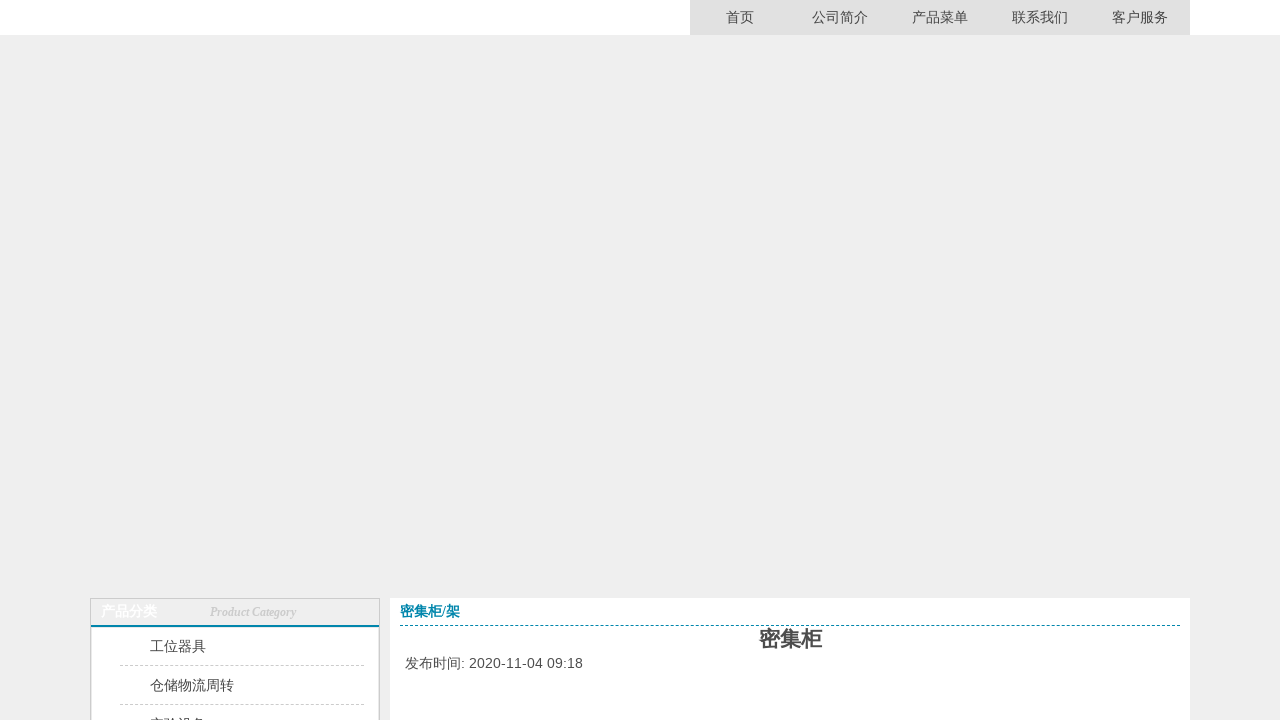

--- FILE ---
content_type: text/html; Charset=gb2312
request_url: http://www.cdyicun.com/index.php?_m=mod_product&_a=view&p_id=334&cap_id=189
body_size: 457
content:
<html><head><meta http-equiv="Content-Type" content="text/html; charset=gb2312" /><meta http-equiv="pragma" content="no-cache" /><meta http-equiv="cache-control" content="no-store" /><meta http-equiv="Connection" content="Close" /><script>function JumpSelf(){	self.location="/index.php?_m=mod_product&_a=view&p_id=334&cap_id=189&WebShieldSessionVerify=gbUCsy66SuAGfo0BdM9x";}</script><script>setTimeout("JumpSelf()",700);</script></head><body></body></html>

--- FILE ---
content_type: text/html; charset=utf-8
request_url: http://www.cdyicun.com/index.php?_m=mod_product&_a=view&p_id=334&cap_id=189
body_size: 19045
content:
<!DOCTYPE html PUBLIC "-//W3C//DTD XHTML 1.0 Transitional//EN"
"http://www.w3.org/TR/xhtml1/DTD/xhtml1-transitional.dtd">
<html xmlns="http://www.w3.org/1999/xhtml">
<!-- 页面头部【start】 -->
<head>
<meta http-equiv="Content-Type" content="text/html; charset=UTF-8" />
<title>
密集柜--成都易存金属制品有限公司</title>
<meta name="keywords" content="成都工作台厂家,成都工具柜厂家" />
<meta name="description" content="主要产品为手摇式，电动和智能密集柜
密集柜主要由轨道、底座、立柱（板式）、搁板、挂板、侧靠板、背靠板、顶板、防尘板、护板、门板、传动机构、防倾倒、防震、防尘、防鼠、制动、缓冲、目录卡及传动装置、密封装置组成。" />
<script type="text/javascript" src="script/tree.js"></script>
<link rel="stylesheet" type="text/css" href="template/dianqi-110505-a14/css/style.css" />
<script type="text/javascript" language="javascript" src="script/jquery.min.js"></script>
<script type="text/javascript" language="javascript" src="script/popup/jquery.ui.custom.min.js"></script>
<script type="text/javascript" language="javascript" src="script/droppy.js"></script>
<script type="text/javascript" language="javascript" src="script/thickbox.js"></script>
<script type="text/javascript" language="javascript" src="script/helper.js?v=1"></script>
<!--[if lte IE 6]>
<script type="text/javascript" language="javascript" src="script/png.js"></script>
<![endif]--> 
<link rel="stylesheet" type="text/css" href="script/thickbox.css" />
<link rel="stylesheet" type="text/css" href="script/popup/theme/jquery.ui.core.css" />
<link rel="stylesheet" type="text/css" href="script/popup/theme/jquery.ui.dialog.css" />
<link rel="stylesheet" type="text/css" href="script/popup/theme/jquery.ui.theme.css" />
<link rel="stylesheet" type="text/css" href="script/popup/theme/jquery.ui.resizable.css" /><script type="text/javascript">
window.PHPSESSID="6jdbtkq1sl34qj6ahmcpoh4f31";
function parseToURL(){
	return "admin/"}
function operate_logo(dis,id){
	if(dis==0){//点击传过来是0，则表示已经隐藏，现在应该做显示处理
		$.post("index.php?_m=mod_media&_a=operate_logo",{id:id,display:dis},function(data){
			reloadPage();
		})	
		
	}else{
		$.post("index.php?_m=mod_media&_a=operate_logo",{id:id,display:dis},function(data){
			reloadPage();
		});
	}
}
function operate_banner(dis,id,url){
	if(dis==0){//点击传过来是0，则表示已经隐藏，现在应该做显示处理
		$.post("index.php?_m=mod_media&_a=operate_banner",{id:id,display:dis,url:url},function(data){
			reloadPage();
		})	
		
	}else{
		$.post("index.php?_m=mod_media&_a=operate_banner",{id:id,display:dis,url:url},function(data){
//			alert(data);
			reloadPage();
		});
	}
}
</script>
<link rel="stylesheet" type="text/css" href="view/css/pw_reset_style.css" />
<script type="text/javascript" language="javascript" src="script/jqzoom.js"></script>
<link rel="stylesheet" type="text/css" href="script/jqzoom.css" />
<script language="javascript">
$(function(){
	$(".jqzoom").jqueryzoom({xzoom:300, yzoom:300});	
});
</script>


</head>
<!--  页面头部【end】 -->
<body class="body1" style="">
<div id="getValues" value="view" style="display:none;"></div>
<div id="getParams" value='a:4:{s:2:"_m";s:11:"mod_product";s:2:"_a";s:4:"view";s:4:"p_id";s:3:"334";s:6:"cap_id";s:3:"189";}' style="display:none;"></div>
<div id="top">
    <div id="header" class="pw_div pw_wraper">
        <div id="logo"><div id="MODBLK_222" class="mod_block media_image mb_logo_block">

<div class="flash_image">
<img src="upload/image/logo_0.png" alt="成都易存金属制品有限公司" />
</div>

</div>
        </div>
        <div id="nav_bg">
            <div id="nav">
            <div id="MODBLK_225" class="mod_block mb_56YrvV58_block">


			<div class="nav_l"></div>
        	<ul id="nav_Yi2p7z" class="navigation">
			    <li>
        <a href="index.php?_m=frontpage&_a=index" target='_self'>
    首页</a>
        </li>
        <li>
        <span><a href="index.php?_m=mod_static&_a=view&sc_id=2" target='_self'>
    公司简介</a>
    <ul>
            <li>
        <a href="index.php?_m=mod_static&_a=view&sc_id=2" target='_self'>
    公司介绍</a>
        </li>
        <li>
        <a href="index.php?_m=mod_article&_a=fullist&caa_id=15" target='_self'>
    行业资讯</a>
        </li>
        <li>
        <a href="index.php?_m=mod_static&_a=view&sc_id=6" target='_self'>
    企业文化</a>
        </li>
        <li>
        <a href="index.php?_m=mod_static&_a=view&sc_id=7" target='_self'>
    组织架构</a>
        </li>
        </ul></span>
        </li>
        <li>
        <span><a href="index.php?_m=mod_product&_a=prdlist" target='_self'>
    产品菜单</a>
    <ul>
            <li>
        <span><a href="index.php?_m=mod_product&_a=prdlist&cap_id=170" target='_self'>
    工位器具</a>
    <ul>
            <li>
        <a href="index.php?_m=mod_product&_a=prdlist&cap_id=177" target='_self'>
    防静电工作台</a>
        </li>
        <li>
        <a href="index.php?_m=mod_product&_a=prdlist&cap_id=178" target='_self'>
    钳工台</a>
        </li>
        <li>
        <a href="index.php?_m=mod_product&_a=prdlist&cap_id=171" target='_self'>
    工具柜</a>
        </li>
        <li>
        <a href="index.php?_m=mod_product&_a=prdlist&cap_id=189" target='_self'>
    密集柜/架</a>
        </li>
        <li>
        <a href="index.php?_m=mod_product&_a=prdlist&cap_id=191" target='_self'>
    不锈钢操作台</a>
        </li>
        </ul></span>
        </li>
        <li>
        <span><a href="index.php?_m=mod_product&_a=prdlist&cap_id=169" target='_self'>
    仓储物流周转</a>
    <ul>
            <li>
        <a href="index.php?_m=mod_product&_a=prdlist&cap_id=172" target='_self'>
    托盘类</a>
        </li>
        <li>
        <a href="index.php?_m=mod_product&_a=prdlist&cap_id=176" target='_self'>
    货架类</a>
        </li>
        <li>
        <a href="index.php?_m=mod_product&_a=prdlist&cap_id=173" target='_self'>
    非标产品</a>
        </li>
        <li>
        <a href="index.php?_m=mod_product&_a=prdlist&cap_id=192" target='_self'>
    不锈钢货架</a>
        </li>
        </ul></span>
        </li>
        <li>
        <span><a href="index.php?_m=mod_product&_a=prdlist&cap_id=184" target='_self'>
    实验设备</a>
    <ul>
            <li>
        <a href="index.php?_m=mod_product&_a=prdlist&cap_id=185" target='_self'>
    实验操作台</a>
        </li>
        <li>
        <a href="index.php?_m=mod_product&_a=prdlist&cap_id=186" target='_self'>
    通风柜</a>
        </li>
        <li>
        <a href="index.php?_m=mod_product&_a=prdlist&cap_id=187" target='_self'>
    药品器皿试剂柜</a>
        </li>
        </ul></span>
        </li>
        <li>
        <span><a href="index.php?_m=mod_product&_a=prdlist&cap_id=188" target='_self'>
    钢制办公家具</a>
    <ul>
            <li>
        <a href="index.php?_m=mod_product&_a=prdlist&cap_id=190" target='_self'>
    文件柜</a>
        </li>
        <li>
        <a href="index.php?_m=mod_product&_a=prdlist&cap_id=179" target='_self'>
    监控操作台</a>
        </li>
        </ul></span>
        </li>
        </ul></span>
        </li>
        <li>
        <a href="index.php?_m=mod_static&_a=view&sc_id=1" target='_self'>
    联系我们</a>
        </li>
        <li>
        <a href="index.php?_m=mod_static&_a=view&sc_id=5" target='_self'>
    客户服务</a>
        </li>
                </ul>
			<div class="nav_r"></div>

		
<script type="text/javascript">
//$(".navigation li:first").css("background-image","none");
var topMenuNum = 0;
$("#nav_Yi2p7z li span").hover(
	function(){
		topMenuNum++;
		$(this).attr("id","kindMenuHover"+topMenuNum);
		$("#kindMenuHover" + topMenuNum + " > ul").show();
		$(this).parent().addClass("hover");
	},
	function(){
		$("#"+$(this).attr("id")+" > ul").hide();
		$(this).attr("id","");
		$(this).parent().removeClass("hover");
	}
);
</script>

</div>
            </div>
        	<div id="nav_l"></div>
            <div class="after"></div>
        </div>        
	</div>
</div>
  
  <!--main_div--> 
 <div id="main_div">
 
	<div id="banner_bg">
    	<div id="banner_t"></div>
        <div id="banner" class="pw_div">
	<div id="MODBLK_223" class="mod_block media_image mb_banner_block">
<div class="flash_image">
			
           <img src="upload/image/gongweiqiju_fuben.jpg" alt="成都易存金属制品有限公司"   width="1920" height="525" />
		</div>
<!--&nbsp;&nbsp;</div>-->

</div>
		</div>
        <div id="banner_b"></div>
	</div>
    
  <div id="main_main" class="pw_div pw_wraper">
       <div id="main_con" class="web_bg">
           		<div id="right">
            <div id="right2">
            <div id="MODBLK_669" class="mod_block mb_5c6Sm9Vt_block">
<h3 class="blk_t"><span>产品分类</span><em>Product Category</em></h3>
<style type="text/css">
@media screen, print { 
	ul#tree1 li { list-style: none; }
	ul#tree1>li a { background: url(template/dianqi-110505-a14/images/minus.gif) 0 50% no-repeat; padding-left: 12px; }
	.prod_type ul { width: ****; }
	.prod_type ul ul li {  }

}
</style>

<div class="list_main category">
	<div class="prod_type">
	<div id="pro_type_default_BLLE0i">
		<ul class="" id="tree1">
			    <li>
        <a   id="cap_170" class="cap_170" href="index.php?_m=mod_product&_a=prdlist&cap_id=170">
    工位器具</a>
    <ul>
	        <li>
        <a   id="cap_177"  class="cap_177" href="index.php?_m=mod_product&_a=prdlist&cap_id=177">
    防静电工作台</a>
        </li>
        <li>
        <a   id="cap_178"  class="cap_178" href="index.php?_m=mod_product&_a=prdlist&cap_id=178">
    钳工操作台</a>
        </li>
        <li>
        <a   id="cap_171"  class="cap_171" href="index.php?_m=mod_product&_a=prdlist&cap_id=171">
    工具柜</a>
        </li>
        <li>
        <a   id="cap_191"  class="cap_191" href="index.php?_m=mod_product&_a=prdlist&cap_id=191">
    不锈钢操作台</a>
        </li>
        </ul>
        </li>
        <li>
        <a   id="cap_169" class="cap_169" href="index.php?_m=mod_product&_a=prdlist&cap_id=169">
    仓储物流周转</a>
    <ul>
	        <li>
        <a   id="cap_172"  class="cap_172" href="index.php?_m=mod_product&_a=prdlist&cap_id=172">
    托盘类</a>
        </li>
        <li>
        <a   id="cap_176"  class="cap_176" href="index.php?_m=mod_product&_a=prdlist&cap_id=176">
    货架类</a>
        </li>
        <li>
        <a   id="cap_173"  class="cap_173" href="index.php?_m=mod_product&_a=prdlist&cap_id=173">
    非标货架</a>
        </li>
        <li>
        <a style="font-weight:bold"  id="cap_189"  class="cap_189" href="index.php?_m=mod_product&_a=prdlist&cap_id=189">
    密集柜/架</a>
        </li>
        <li>
        <a   id="cap_192"  class="cap_192" href="index.php?_m=mod_product&_a=prdlist&cap_id=192">
    不锈钢货架</a>
        </li>
        </ul>
        </li>
        <li>
        <a   id="cap_184" class="cap_184" href="index.php?_m=mod_product&_a=prdlist&cap_id=184">
    实验设备</a>
    <ul>
	        <li>
        <a   id="cap_185"  class="cap_185" href="index.php?_m=mod_product&_a=prdlist&cap_id=185">
    实验操作台</a>
        </li>
        <li>
        <a   id="cap_186"  class="cap_186" href="index.php?_m=mod_product&_a=prdlist&cap_id=186">
    通风柜</a>
        </li>
        <li>
        <a   id="cap_187"  class="cap_187" href="index.php?_m=mod_product&_a=prdlist&cap_id=187">
    药品器皿试剂柜</a>
        </li>
        </ul>
        </li>
        <li>
        <a   id="cap_188" class="cap_188" href="index.php?_m=mod_product&_a=prdlist&cap_id=188">
    钢制办公家具</a>
    <ul>
	        <li>
        <a   id="cap_190"  class="cap_190" href="index.php?_m=mod_product&_a=prdlist&cap_id=190">
    文件柜</a>
        </li>
        <li>
        <a   id="cap_179"  class="cap_179" href="index.php?_m=mod_product&_a=prdlist&cap_id=179">
    监控操作台</a>
        </li>
        </ul>
        </li>
    			<div class="blankbar1"></div>
		</ul>		
	</div>
	</div>
	<div class="list_bot"></div>
</div>
<div class="blankbar"></div>

<script type="text/javascript" language="javascript">
/**
 * for menu-drop type
 */
var default189 = function () {
	var curpid="189"; 
	var type = "default";
	if (type == 'slide') {
		$("#pro_type_default_BLLE0i > ul").droppy({curid:"cap_"+curpid});
	}
	
	if(curpid!=""){
		$(function(){
			if (type == 'click') {
				$(".cap_"+curpid).parents("ul").show();
				//setTimeout(function(){$("#cap_"+curpid).parents("ul").show();},1000);
			} else if(type == 'default') {
				$("#pro_type_default_BLLE0i ul ul").css('display', 'block');
			} else {
				$('#pro_type_slide_BLLE0i').bind("mouseleave",function(){
					setTimeout(function(){$(".cap_"+curpid).parents("ul").slideDown();},1000);
				});
				setTimeout(function(){$(".cap_"+curpid).parents("ul").slideDown();},500);
				//$(".cap_"+curpid).parents("ul").slideDown();
			}
		});	
	}
}
default189();
//if (type == 'click') {
//	$(function(){
//		if(curpid!=""){
//			$("#cap_"+curpid).parents("ul").show();
//		}
//	
//	});
//} else {
// 	$("#pro_type_BLLE0i > ul").droppy();
//	if(curpid!=""){
//		$('#pro_type_BLLE0i').bind("mouseleave",function(){
//			setTimeout(function(){$("#cap_"+curpid).parents("ul").slideDown();},1000);
//		});
//		$("#cap_"+curpid).parents("ul").slideDown();
//	}
//	$("#pro_type_BLLE0i ul ul li:last-child").css("border","0px");
//}
</script>


</div>
<div id="MODBLK_1640" class="mod_block mb_9hnfuDq9_block">
<h3 class="blk_t"><span>联系我们</span><em>Contact Us</em></h3>
<style type="text/css">
.copyright .list_bot{display:none;}
</style>
<div class="com_con"><p>
	<img src="/upload/image/20150311140955_22755.jpg" alt="" height="65" width="267" /> 
</p>
<p>
	<span style="line-height:2;font-size:14px;">成都易存金属制品有限公司&nbsp;&nbsp;</span><br />
<span style="line-height:2;font-size:14px;"> </span> 
</p>
<p style="white-space:normal;">
	地址：四川省成都市崇州市宏业大道北段300号
</p>
<p style="white-space:normal;">
	移动电话：133-0818-5324&nbsp;&nbsp;&nbsp;&nbsp;
</p>
<p style="white-space:normal;">
	销售座机：028-82606584
</p>
<p style="white-space:normal;">
	微信号码：13308185324
</p>
<p style="white-space:normal;">
	QQ号码：1210262937
</p>
<p style="white-space:normal;">
	欢迎各位朋友莅临！！
</p>
<p>
	<br />
</p>
<p>
	<br />
</p>
<p>
	<br />
</p>
<p>
	<br />
</p>
<p>
	<br />
</p></div><div class="list_bot"></div>
</div>
            </div>
        </div>
		<div id="left">
            <div id="left2">
            
<script type="text/javascript">
function product_edit1()
{
	$('#tb_mb_article_list1').css('display','block');
}

function product_cancel1()
{
	$('#tb_mb_article_list1').css('display','none');
}
</script>

<div class="art_list" >
	
	<!-- 编辑时动态触发 【start】-->
	<div class="mod_toolbar" id="tb_mb_article_list1" style="display: none; height: 28px; position: absolute; right: 2px; background: none repeat scroll 0% 0% rgb(247, 182, 75); width: 70px;">
		<a onclick="alert('您没有这个操作的权限！');return false;" title="内容编辑" href="#"><img border="0" alt="内容编辑" src="images/edit_content.gif">&nbsp;内容编辑</a>
	</div>
	<!-- 编辑时动态触发 【end】-->
	
		<div class="art_list_title product_title">密集柜/架</div>
	<div class="art_list_title_ul">
		<style>
			.art_list_title_ul {
				text-align: center;
			}
		</style>
		<h2>密集柜</h2>
	</div>
	<div class="prodview_info">
    发布时间: 2020-11-04 09:18&nbsp;</div>
				<div class="prodview_content">	<img src="/upload/image/20201104012613_64571.jpg" width="750" height="447" alt="" />主要产品为手摇式，电动和智能密集柜<br />
密集柜主要由轨道、底座、立柱（板式）、搁板、挂板、侧靠板、背靠板、顶板、防尘板、护板、门板、传动机构、防倾倒、防震、防尘、防鼠、制动、缓冲、目录卡及传动装置、密封装置组成。<br /></div>
 

        <p id="product_gallery">
                    </p>
</div>
<table>
<tr><td align="left" height="50" width="800"></td></tr>

<tr><td align="left" height="50" width="800"><div><font style="color:#595959">上一产品</font>：没有了<br><font style="color:#595959">下一产品</font>：没有了<br></td></tr>

</table>            </div>
        </div>
        <div class="after"></div>
			</div>
    </div>
</div> 
<!--main_div end-->  
<div id="footer_bg">

<!-- 页脚【start】 -->
<div id="footer">
	<div class="copyright">
	<style type="text/css">
		.mb_foot_block {position:relative;}
		.mb_foot_block a{display:inline;}
	</style>
	<div id="MODBLK_604" class="mod_block mb_foot_block">
<style type="text/css">
.copyright .list_bot{display:none;}
</style>
<div class="com_con">成都易存金属制品有限公司  
电话：13308185324  
邮箱：157552607@qq.com  
传真：028-61677651  
<br/>地址：四川省成都市崇州市宏业大道北段300号
欢迎随时莅临！！！</div><div class="list_bot"></div>
</div>
备案号：<a href="https://beian.miit.gov.cn/" rel="nofollow"  target="_blank">蜀ICP备18007019号-1</a>	</div>
</div>
<script type="text/javascript" language="javascript" src="script/picAutoZoom.js"></script>
<script type="text/javascript" language="javascript">
	var r_mod  = "mod_product",
		webicp = "蜀ICP备18007019号-1".replace(/(^\s*)|(\s*$)/g, ""),
		now = Date.now() || new Date().getTime(), icptime = findCookie("r2A9Dp_icptime=") || 0;
	if (r_mod === "frontpage" && !webicp && (now/1000 - icptime > 24*60*60)) {
		$.get("index.php?_a=webicp", function(d){
			d !== "" ? $("#web_icp").text(d):"";
		});
	}

<!--
    $.ajaxSetup({
        timeout: 300000
    });
//-->
</script>
<!-- 页脚【end】 -->
<script>
var _hmt = _hmt || [];
(function() {
  var hm = document.createElement("script");
  hm.src = "https://hm.baidu.com/hm.js?b32515e584d70ca066200bdad90ce335";
  var s = document.getElementsByTagName("script")[0]; 
  s.parentNode.insertBefore(hm, s);
})();
</script>
</body>
</html></div>
<script language="javascript">
$(function(){
	//$("#banner .flash_image").find("div").eq(0).css("margin-top","-25px");	
    var $t = $("#pw_pos5 .blk_t");
	$t.each(function(i,d){
		d.innerHTML = '<span>' + d.innerHTML.split('').join('</span><span>') + '</span>';
	})
});
</script>

--- FILE ---
content_type: text/css
request_url: http://www.cdyicun.com/template/dianqi-110505-a14/css/style.css
body_size: 33429
content:
@charset "utf-8";
/*-----------------------------------// 全局样式 //-----------------------------------*/
html { height:auto !important;}
body { font:14px/180% "Microsoft Yahei",Arial,Helvetica, sans-serif,Verdana; color: #4D4D4D; padding:0; margin:0; background:#efefef; overflow-x:hidden;}
table{border-collapse:collapse; border-spacing:0; empty-cells:show; }
th, td { border-collapse:collapse; }
a{blr:expression(this.onFocus=this.blur())} /*for IE*/
a{outline:none;} /*for Firefox*/
A:link{text-decoration:none; color:#666;}
A:visited{text-decoration:none; color:#666;}
A:hover{text-decoration:underline; color:#4c931c;}
#blue_font,#blue_font a,#blue_font a:visited{ color:#4c931c;}
img{ border:0; }
div,p,img,ul,li,form,input,label,span,dl,dt,dd,h1,h2,h3,h4,h5,h6{margin:0;padding:0;}
ol,ul,li{list-style-type:none;}
.imr{ margin:0 10px; vertical-align:middle;}

/*====pw新增全局样式s====*/
.bg_white { background:white !important}
.box-shadow {box-shadow:0 1px 2px rgba(0, 0, 0, 0.1);}

.m10 { margin:10px !important}
.mb10 { margin-bottom:10px !important}
.mb20 { margin-bottom:20px !important}
.mt10 { margin-top:10px !important}
.mt20 { margin-top:20px !important}
.ml10 { margin-left:10px !important}
.mr10 { margin-right:10px !important}

.p10 { padding:10px}
.pb10 { padding-bottom:10px !important}
.pt10 { padding-top:10px !important}
.pl10 { padding-left:10px !important}
.pr10 { padding-right:10px !important}

.pw_wraper2 { width:1200px}
.pw_wraper { width:1100px}
.pw_div { margin:0 auto}
.pw_clear:after,.after {
	content:".";
	height:0px;
	visibility:hidden;
	display:block;
	clear:both;
	line-height:0px;
}
.pw_divider { height:9px; line-height:0; font-size:0;}
#main_con .mod_block { margin-bottom:10px; border:1px solid #ccc;}
#left .art_list_title,#left .blk_t,#left .artview_title,#left .art_list .blk_t,.blk_t { color:#0186ac; font-size:14px; font-weight:normal; font-family:"宋体", "Arial Unicode MS"; font-weight:bold; height:35px; line-height:35px; padding-left:10px; }
.blk_t em { font-size:12px; color:#ccc; font-family:"Times New Roman", Times, serif; margin-left:10px; }
/*内页标题*/
#left .art_list_title,#left .blk_t,#left .artview_title,#left .art_list .blk_t { height:27px; line-height:27px; border-bottom:1px dashed #0186ac; margin:0 10px; padding-left:0;}

/*====pw新增全局样式e====*/


/*-----------------------------------// 页面样式 //-----------------------------------*/
/*--- 位置样式s ---*/
#pw_pos1 .mod_block{ background:#f6f6f6; }
#pw_pos2,#pw_pos3,#pw_pos4 { float:left; width:390px; margin-right:10px; }
#pw_pos4 { width:300px; margin-right:0; }
.pw_pos_wraper { border:1px dashed #0186ac; background:rgba(0,195,255,0.2); padding:5px;}
.pw_pos_no_sign { border:0; padding:0; background:none; }

#right .login_title,#right .list_title,#right .cart_title,#right .newprod_title,#right .blk_t,.pw_node1 .blk_t { border-bottom:2px solid #0186ac; height:26px; line-height:26px; padding-left:0;}
.pw_node1 .mod_block,#pw_pos5 .mod_block { background:white; }
#right .login_title span,#right .list_title span,#right .cart_title span,#right .newprod_title span,#right .blk_t span,.pw_node1 .blk_t span { display:block;float:left; width:99px; background:url(../images/p6.jpg) no-repeat left top; text-align:left; padding-left:10px; color:white; }
#pw_pos2 .blk_t span { background:url(../images/p5.jpg) no-repeat left top; width:136px;}
#pw_pos5 .blk_t { width:38px; float:left; background:#0186ac url(../images/p7.png) right center no-repeat; color:white; height:auto; padding-left:0; padding:5px 0;}
#pw_pos5 .blk_t span { display:block; text-align:center; height:18px; line-height:18px;}
#pw_pos5 .blk_t em { display:none;}
#pw_pos5 .flink_index li { width:auto; background:none;}
#pw_pos5 .flink_index li img { padding:2px; border:1px solid #ccc;}
#pw_pos5 .mod_block:after{ 
	content:"";
	height:0px;
	visibility:hidden;
	display:block;
	clear:both;
	line-height:0px;
}
/*--- 位置样式e ---*/



/*--- 外部div ---*/
#main_div{width:100%;margin:0 auto; text-align:left;}
#main_main{}
/*--- 头部 ---*/
#top{width:100%; margin:0 auto; background:white; }
#header{ text-align:left; }
/*--- 标志 ---*/
#logo{ }
/*.articel_search {float:right;width:340px; margin-top:30px;}*/


/*--- 导航 ---*/
#nav_bg {*height:35px;}
#nav{ float:right;line-height:35px; height:35px; background:#e1e1e1; }
#nav_l{ float:right; background:url(../images/p1.gif) no-repeat right bottom; height:35px; width:26px; }
.nav_r{display:none;}
.navigation{ }


.navigation li { float:left; width:90px; text-align:center; position:relative; z-index:100; background: url(../images/p2.jpg) no-repeat right center; padding:5px; padding-bottom:0; }

.navigation li a,
.navigation li a:visited { display: block; text-decoration: none; color: #444; height:30px; line-height:25px;}
.navigation li a:hover,
.navigation li.hover a { text-decoration: none; line-height:30px; font-weight:bold;}
.navigation li.hover > span > a,
.navigation > li > a:hover { background:#ccc; color:#444;}

.navigation ul { display:none; }
.navigation ul li { background:none; margin:0px; padding: 0px;}

.navigation li ul { width:90px; display:none; position:absolute; top:35px; left:5px; margin: 0px; padding:0; z-index:100; background:#f9f8f8;background/*\**/: #f9f8f8\9; padding:1px 0; border-top:0;}
.navigation li ul li a { color:#666; font-weight:normal; text-align:center; text-indent:0px; background-image:none; font-family: Arial,"宋体"; font-size:12px; height:30px !important; line-height:30px !important; white-space:nowrap; text-overflow:ellipsis; overflow:hidden; margin-left:2px; padding:0 5px;
}
.navigation li ul li.hover > span > a,
.navigation li ul li a:hover { background:#f3f3f3; color:#666; border:0; font-weight:bold; border:1px solid #ccc; border-right:0;}
.navigation li.hover ul li a{ font-weight:normal;}

.navigation li ul ul { left:89px; z-index:-1; top:0; border-left:0; background:#f3f3f3; color:#666; border:1px solid #ccc;}
.navigation li ul li.hover ul li a{ color:#666; border:0;}
.navigation li ul li.hover ul li a:hover { text-decoration:underline; text-align:center;}



#user1{ width:980px; margin:0 auto; padding-bottom:30px; border-bottom:1px solid #e2e2e2;}
/*--- banner ---*/
#banner{ text-align:center; clear:both; }
#banner_bg{ width:100%; margin:0 auto; position:relative;}
#banner_t { position:absolute; height:15px; left:0; right:0; background:url(../images/p3.png) repeat-x; z-index:1;}
#banner_b { height:38px; background:url(../images/p4.jpg) repeat-x;}

/*--- 主体页面 ---*/
#main_con{ }

/*--- 左侧 ---*/
#left2{background:#fff; padding-bottom:15px;/* border:1px solid #dadfce;*/}
#left{width:800px; float:left; _display:inline; overflow:hidden;}
#left .blk_t{/*font-size:13px;height:35px;line-height:35px;background:url(../images/left_blk_t.gif) no-repeat left;text-indent:20px;color:#fff;font-weight:bold; overflow:hidden;*/}
#left #left2 .blk_t{/*font-size:13px;height:35x;line-height:35px;background:url(../images/left_blk_t2.gif) no-repeat;text-indent:20px;color:#222;font-weight:bold;*/}
#left .list_con, #left .login_main, #left .newprod_con, #left .prod_type, #left .prod_type_n, #left .cart_con,#left .lagbar, #left .recent_con, #left #mess_main, #left .cartlist, #left .qq_list_con, #left .langbar, #left #sta_content, #left .art_list_con, #left .prod_list_con, #left .com_con, #left .marquee_list, #left .marquee{ border-top:none;border:1px solid #a5bd85; background:#f9fff4; zoom:1; overflow:auto; overflow-x:hidden; overflow-y:hidden;  overflow:hidden;}
#left2 .list_con, #left2 .login_main, #left2 .newprod_con, #left2 .prod_type, #left2 .prod_type_n, #left2 .cart_con,#left2 .lagbar, #left2 .recent_con, #left2 #mess_main, #left2 .cartlist, #left2 .qq_list_con, #left2 .langbar, #left2 #sta_content, #left2 .art_list_con, #left2 .prod_list_con, #left2 .com_con, #left2 .marquee_list, #left2 .marquee{/*border:1px solid #eaeaea; */border-top:none; /*padding:8px;*/ zoom:1;overflow:auto; overflow-x:hidden; overflow-y:hidden; margin-bottom:9px; border:none;}
#left .qq_list_con,#left .recent_con{padding:10px; }
#left #sta_content,#left  .art_list_con, #left .prod_list_con, #left #mess_main{/*border:1px solid #eaeaea;*/ border-top:none; padding:10px;}
/*#left #mess_main{ border-bottom:none;}*/
#left .art_list_con ul li{border-bottom:1px dashed #CCC; height:30px; line-height:30px;}
#left .art_list_con ul li .l_title{float:left; width:460px; height:30px; overflow:hidden; background:url(../images/news_arrow.gif) no-repeat left center; padding-left:15px; }
#left .art_list_con ul li .n_time{float:right; color: #7E7E7E; padding-right:15px;}
#left .list_con ul li, #left .recent_con ul li{float:left; width:340px; overflow:hidden; height:24px; }
#left .list_con ul.flink_index, #right .list_con ul.flink_index{line-height:2em;list-style:none; overflow:auto;zoom:1;}
#left .login_con{ width:320px; margin:0 auto;}
#left .list_bot, #left .login_bot{ display:block; background: url(../images/left_bottom.gif) no-repeat center top; height:16px; overflow:hidden; clear:both; margin-bottom:9px;}
#left2 .list_bot, #left2 .login_bot{ display:none; background: url(../images/left_bottom.gif) no-repeat center top; height:16px; overflow:hidden; clear:both; margin-bottom:9px;}

/*--- 左侧下的留言板 ---*/
#left .mess_submit{ padding-left:105px;}
#left .mess_input input{ width:500px; height:22px; line-height:22px;}
#left .mess_textarea textarea{width:500px; height:200px;}
#left .mess_submit{ width:405px; text-align:center;}
#left .message_bg{ display:none;} 
#left .yzm_input input{ width:366px;}

/*--- 左侧下的友情链接 ---*/
#left .list_con  .flink_index li{ float:left; width:100px;height:31px; _display:inline;list-style:none;background:none; padding-bottom:10px; padding-left:0;}
#left .list_con .flink_index li img{width:88px;height:31px;margin:0 auto;}
#left .list_con .flink_index li{background:none;}
#left .flink_index li a, #left .flink_index li img{ cursor:pointer;}

/*---  内页左侧 ---*/
#web_left{width:742px; float:left; margin-right:10px; _display:inline; overflow:hidden;}
#web_left .blk_t{font-size:13px;height:33px;line-height:33px;background:url(../images/left_class_bg.gif) no-repeat;text-indent:35px;color:#FFF;font-weight:bold;}
#web_left .list_con, #web_left .login_main, #web_left .newprod_con, #web_left .prod_type, #web_left .prod_type_n, #web_left .cart_con,#web_left .lagbar, #web_left .recent_con, #web_left #mess_main, #web_left .cartlist, #web_left .qq_list_con, #web_left .langbar, #web_left #sta_content, #web_left .art_list_con, #web_left .prod_list_con, #web_left .com_con, #web_left .marquee_list, #web_left .marquee{border:1px solid #c4def9;  border-top:none; padding:8px; zoom:1; overflow:auto; overflow-x:hidden; overflow-y:hidden; background:#f8fbff;}
#web_left #mess_main{ margin-bottom:10px;}
#web_left .art_list_con ul li{border-bottom:1px dashed #CCC; height:30px; line-height:30px;}
#web_left .art_list_con ul li .l_title{float:left; width:460px; height:30px; overflow:hidden; background:url(../images/news_arrow.gif) no-repeat left; background-position:0px 10px; padding-left:15px; }
#web_left .art_list_con ul li .n_time{float:right; color: #7E7E7E; padding-right:15px;}
#web_left .list_con ul li, #web_left .recent_con ul li{float:left; width:340px; overflow:hidden; height:24px; }
#web_left .list_con ul.flink_index, #right .list_con ul.flink_index{line-height:2em;list-style:none; overflow:auto;zoom:1;}
#web_left .login_con{ width:320px; margin:0 auto;}
#web_left .list_bot, #web_left .login_bot{ display:none}

/*--- 内页左侧下的留言板 ---*/
#web_left .mess_submit{ padding-left:105px;}
#web_left .mess_input input{ width:500px; height:22px; line-height:22px;}
#web_left .mess_textarea textarea{width:500px; height:200px;}
#web_left .mess_submit{ width:405px; text-align:center;}
#web_left .message_bg{ width:542px; height:268px; background:url(../images/message_pic.jpg) no-repeat; margin:0 auto;} 
#web_left .yzm_input input{ width:366px;}


/*--- 右侧 ---*/
#right{width:290px;float:left;overflow: hidden;  _display:inline; margin-right:10px; }
#right .newprod_list{width:204px; overflow: hidden;}
#right .newprod_pic{ margin-right:5px;}
#right .newprod_pic, #right .newprod_pic img{width:85px;height:85px; overflow:hidden; float:left;}
#right .newprod_name, #right .newprod_price,#right .newprod_intr{float:left; text-align:center;}
#right .newprod_name, #right .newprod_price{width:110px;font-size:12px;height:22px;line-height:22px;}
#right .newprod_intr{width:110px;margin:0 auto;height:34px;overflow:hidden;line-height:1.5em;color:#777;}
#right .newprod_xx,#right .newprod_gg, #right .newprod_view { display:none;}
#right .list_title a,#right .list_title a:visited{color:#fff;}
#right .login_title,#right .list_title,#right .cart_title,#right .newprod_title,#right .blk_t{/*font-size:13px;background:url(../images/right_blk_t2.gif) no-repeat;overflow:hidden; height:35px; line-height:35px; text-indent:20px; color:#444;font-weight: bold;*/ }
#right .list_con,#right .com_con, #right .login_con, #right .newprod_con, #right .prod_type, #right .prod_type_n, #right .cart_con,#right .lagbar, #right .recent_con, #right #mess_main, #right .cartlist, #right .qq_list_con,#right .langbar,#right .marquee_list, #right .marquee{zoom:1;overflow:auto; overflow-x:hidden; overflow-y:hidden; margin-bottom:0; border:1px solid #eaeaea; background:#fff;}
#right .qq_list_con,#right .recent_con{padding:8px; }
#right .list_con ul li, #right .recent_con ul li{float:none;width:190px;overflow:hidden; height:24px; }
#right .list_bot, #right .login_bot{ /*display:block; background: url(../images/right_bottom.gif) no-repeat top; height:12px; overflow:hidden; clear:both; margin-bottom:9px;*/}
#right .art_list_title{ display:none; }

/*--- 右侧下的留言板 ---*/
#right .mess_input input{height:18px; line-height:18px; width:130px;}
#right .mess_textarea textarea{ width:130px; height:50px;}
#right .mess_submit{ padding-left:75px;}
#right .message_bg{ display:none;}
#right .mess_list{ margin-bottom:3px;}

/*--- 右侧下的登录 ---*/
#right  .login_left{width:65px;}
#right .login_right{width:120px;float:left;height:30px;}
#right  .login_right input{width:120px;}

/*--- 右侧下的友情链接 ---*/
#right .list_con  .flink_index li{ float:left; width:100px;height:31px; _display:inline;list-style:none;background:none; padding-bottom:10px; padding-left:0;}
#right .list_con .flink_index li img{width:88px;height:31px;margin:0 auto;}
#right .list_con .flink_index li{background:none;}
#right .flink_index li a, #right .flink_index li img{ cursor:pointer;}

/*--- 首页产品样式 ---*/
.newprod_pic, .newprod_pic img{width:160px; height:160px;overflow:hidden;*width:155px;}
.newprod_list{width:160px;margin:0 10px;padding-bottom:5px;padding-top:6px;text-align:center;*width:155px;}
.newprod_pic{margin:0 auto;border:#D5E1E2 1px solid; vertical-align:middle; background:white; }
.newprod_name{line-height:22px; height:22px; overflow:hidden; width:160px; overflow:hidden;*width:155px;}
.newprod_name,.newprod_name a,.newprod_name a:visited{ color: #444;}
.media_grid td{vertical-align: top;}
.newprod_name a,.newprod_name a:visited{}
.newprod_intr{width:160px;margin:0 auto;height:36px;overflow:hidden;line-height:1.5em;color:#777;*width:155px;}
.newprod_price{line-height:22px; color:#49aa02; font-weight:bold;}
.newprod_xx{width:46px;height:20px;font-size:1px;background: url(../images/more.gif) no-repeat;cursor:pointer;float:left;}
.newprod_xx:hover{ filter:alpha(opacity=70); -moz-opacity:0.7; opacity: 0.7;}
.newprod_button{ padding:5px 0 0 15px;}
.newprod_view{ float:left; width:46px; height:20px; margin-right:5px;}
.newprod_view:hover{filter:alpha(opacity=70); -moz-opacity:0.7; opacity: 0.7;}

/*--- 内页产品样式 ---*/
.prod_list_con{padding-top:7px;}
.pic_list_list,.prod_list_list{width:355px;float:left; _display:inline; margin:0 12px; padding:5px 0;text-align:center;line-height:1.5em;}
.prod_list_pic,.prod_list_pic img{width:300px !important; height:200px !important; margin:0 auto;}
.prod_list_pic{border:#D5E1E2 1px solid;}
.prod_list_name,.prod_list_type{text-align:center;margin-top:5px; overflow:hidden; width:323px; height:18px;}
.prod_list_name{ height:3em; overflow:hidden; line-height:1.5em; text-overflow:ellipsis; width:auto;}
.prod_list_intr{width:280px;height:32px;overflow:hidden;margin:0 auto;padding:6px 0;color:#777;}
.prodview_info{padding-left:15px;height:23px;}
.prodview_pic,.prodview_pic img{width:200px;height:225px;}
.prodview_pic{float:left;margin:0 15px 0 20px; _margin-left:10px; border:#D5E1E2 1px solid;}
.prodview_pic:hover{border:#a0a0a0 1px solid;}
.prodview_prices{line-height:2.5em;}
.prodview_prices img{float:left;margin:6px;}
.prodview_prices input{width:47px;height:16px;line-height:16px;/*background-image:url(../images/cart_s_24.jpg);*/padding-left:5px;
padding-right:5px;}
.prodview_content{clear:both;padding-left:25px;padding-top:8px;line-height:1.7em;min-height:50px;text-align:justify; text-justify:inter-ideograph;}
.pic_list_list{float:left;}
.pic_list_pic,.pic_list_pic img{width:120px;height:97px;}
.pic_list_pic{border:#CCCCCC 3px solid;margin:0 auto;}
.pic_list_name{height:27px;line-height:27px;text-align:center;}
#product_gallery { margin: 8px; }
.product_gallery_pic { border: 3px solid #ececec; margin: 0px 0px 3px 6px; width: 120px; }

/*--- 文章及列表 ---*/
.list_con{ padding-top:8px; }
.list_con ul{line-height:2em;margin-left:10px;}
.list_con ul li{ background:url("../images/news_arrow.gif") no-repeat scroll left center transparent; background-position:0px 10px;width:300px;float:left;padding-left:10px;overflow:hidden;}
.recent{line-height:1.7em;}
.recent_con{padding-top:6px;}
.recent_list{margin:0 auto;width:95%;border-bottom:#CCC 1px dashed;clear:both;padding-bottom:5px;margin-bottom:5px; zoom:1; overflow:auto;}
.artview{margin-bottom:10px;  padding:0 10px;}
.artview_title{height:40px;line-height:30px;border-bottom:#f5f5f5 2px solid;text-align:center;font-size:16px;font-weight:bold;margin-bottom:6px;}
.artview_info{text-align:center;}
.artview_intr{padding:5px;line-height:1.7em;color:#868686;background-color:#F5F5F5;border:#E5E5E5 1px solid;margin-bottom:10px;
text-indent:24px;}
#artview_content{line-height:2em;text-indent:28px;text-align:justify; text-justify:inter-ideograph;}
#artview_content,#artview_content a{font-size:14px;}


/*--- 标题 ---*/
.login_title,.list_title,.cart_title,.newprod_title{font-size:13px;height:31px;line-height:31px;background:url(../images/left_class_bg.gif) no-repeat;text-indent:35px;color:#FFF;font-weight:bold; overflow:hidden;}
.list_title a,.list_title a:visited{color:#1A6592;}
.art_list_title{/*height:35px;line-height:35px;background:url(../images/left_blk_t2.gif) no-repeat;text-indent:20px;color:#222;font-weight:bold; overflow:hidden; font-size:13px;*/}
.order_title, .first_reg_title, .product_title{}

/*--- 栏目框 ---*/
.list_con, .login_main, .newprod_con, .prod_type, .prod_type_n, .cart_con,.lagbar, .recent_con, #mess_main, .cartlist, .com_con{}
.cart_con{padding:5px 0; text-align:center;}
.com_con{ padding:8px;}
.list_bot,.login_bot{display:none;}


/*--- 登录 ---*/
.login_info{ height:22px; line-height:22px; clear:both;  padding-left:10px;}
.login_info a{ border:1px solid #CCC; padding:2px; background:#F6F6F6; clear:both; }
.login_left{width:70px;padding-right:10px;float:left;height:30px;line-height:25px;text-align:right;}
.login_right{width:165px;float:left;height:30px;}
.login_right input{font-size:12px;color:#444;width:163px;height:21px;line-height:21px;border:1px solid #d6d6d6;background:url(../images/login_input.gif);}
.login_all{text-align:center;clear:both;padding:7px 0;}
.login_all input{margin:0px;padding:0px;border:0px;font-size:12px;color:#444;margin-left:20px;width:61px;height:23px;
line-height:23px;background:url(../images/login_button.gif) no-repeat;cursor:pointer;}
.login_top{display:none;height:13px;font-size:1px;background-image:url(../images/health_15.jpg);}
.login_all1{padding-left:12px;height:22px;line-height:22px;}
.login_con{ padding-top:6px;}
#yzmshow{position:absolute;float:left;display:none;margin-left:25px;margin-top:15px;z-index:3;}
#yzmshow img{height:18px;margin-top:2px;border:#ccc 2px solid;}
#loginform_stat{height:25px;line-height:25px;width:90%;margin:0 auto;width:200px;display:none;}

/*--- 搜索 ---*/
.art_list_search{position:absolute;margin-left:450px;margin-top:-25px;*margin-top:-28px; }
#article_keyword,#prd_keyword,#download_keyword{border:0px;padding:0px;margin:0px;width:163px;height:18px;line-height:18px;border:#d6d6d6 1px solid;background:url(../images/search_input.gif) no-repeat; text-indent:15px; color:#ccc;}
#articlesearch_submit,#prdsearch_submit,#downloadsearch_submit{border:0px;padding:0px;margin:0px;width:50px;height:20px;line-height:20px;background:url(../images/search_button.png) no-repeat top;color:#fff;margin-left:10px;font-size:12px;cursor:pointer;}


/*--- qq ---*/
.qq_list_con ul li{margin-bottom:5px; clear:both;}
.qq_list_con ul li{ float:left; margin-right:10px; margin-bottom:5px; clear:none;  white-space: nowrap; }

/*--- 内容页面  ---*/
#sta_content{font-size:14px;line-height:2em;margin-bottom:10px;overflow:hidden; padding:10px 10px 0 10px;}

/*--- 订购相关样式 ---*/
input.add_to_cart_b_view{background:none;margin:0;padding:0;border:0;font-size:14px;color:#FFF;text-indent:28px;width:109px;height:34px;line-height:34px;background-image:url(../images/add_to_cart.gif);cursor:pointer;font-weight:bold;_margin-top:4px;}
.saving_o_b{background:none;background:url(../images/saving.gif) no-repeat;cursor:pointer;width:78px;height:25px;line-height:25px;margin:0;padding:0;font-size:12px;border:0;position:absolute;text-align:left;text-indent:22px;color:#FFF;}
.order_now_b{background:none;background: url(../images/order_n.gif) no-repeat;cursor:pointer;width:78px;height:25px;line-height:25px;margin:0;padding:0;font-size:12px;border:0;position:absolute;text-align:left;text-indent:18px;color:#FFF;}
.Modify_items_b{background:url(../images/change.gif) no-repeat;cursor:pointer;width:78px;height:25px;line-height:25px;margin:0;padding:0;font-size:12px;border:0;position:absolute;text-align:left;text-indent:18px;color:#FFF;}
.ordernow{position:absolute;margin-left:560px;margin-top:-30px;}
.cartlist_list{padding-top:5px;}
.cartlist_pic,.cartlist_pic img{width:75px;height:75px;}
.cartlist_pic{border:#CCC 2px solid;margin-left:20px;margin-right:20px;float:left; _margin-left:10px;}
.cartlist_nametype{width:410px;float:left; overflow:hidden; margin-right:40px;}
.cartlist_no{line-height:3em;}
.cartlist_no input,#amount{border:0px;margin:0px;padding:0px;width:47px;height:16px;line-height:16px;padding-left:5px;padding-right:5px;border:#999 1px solid;}
.cartlist_intr{clear:both;line-height:1.5em;padding-top:5px;padding-bottom:7px;padding-left:25px;border-bottom:#CCC 1px dashed;}

/*--- 订购表单控制 ---*/
.new_orders_list{ margin:10px 0 0 10px;}
.new_orders_list th{ border-bottom:1px dashed #d8d8d8;}
.new_orders_list td{ border-bottom:1px dashed #d8d8d8; height:32px;word-break:break-all; word-wrap:break-word;}
.new_order_name{ width:340px;}
.order_1,.order_2,.order_3,.order_4,.order_5{line-height:30px;float:left;margin-left:10px; _display:inline;}
.order_1{width:125px;}
.order_2{width:117px;}
.order_2 #paygate{ margin-top:5px;_margin-top:3px;}
.order_3{width:117px;}
.order_4{width:117px;}
.order_5{width:117px;}
.ordertotle{width:382px;height:30px;line-height:30px;float:left; padding-left:6px;}
.o_b1{height:2px;font-size:1px;border-bottom:#CCC 1px solid;clear:both;}
.o_b{height:2px;font-size:1px;border-bottom:#CCC 1px dashed;clear:both;}
.addr{border-bottom:#DEDEDE 1px solid;height:30px;line-height:30px;margin-top:4px;}
.addr1{width:85px;margin-left:20px;height:30px;line-height:30px;background-color:#DEDEDE;text-align:center;}
.addr2{border:#DEDEDE 1px solid;padding:5px;line-height:2.5em;border-top:0px;min-height:20px;}
.addr2 a{color:#003399;}
.submit_order{ font-size:12px; height:28px;  background:url(../images/sendorder.gif) no-repeat; cursor:pointer; margin:7px 0 7px 20px; text-align:center; color:#FFF;  border:none; line-height:28px; width:80px;}
.submit_order_wrapper{ height:100px;}


/*--- 产品类别 ---*/
.prod_type{padding-top:4px;padding-left:14px;padding-left:14px\9;*padding-left:0px;_padding-left:0px;}
.prod_type ul{margin:0 auto;float:none;width:90%;}
.prod_type ul li{padding:0 0 4px 18px; margin-bottom:5px;border-bottom:#ccc 1px dashed;}
.prod_type ul li a{height:29px;line-height:29px;}
.prod_type ul li a:hover,.prod_type ul li.act a{}
.prod_type ul ul{display:none;}
.prod_type ul ul li{text-indent:20px;border:0px;padding:0px;background-position:0px 8px;}
.prod_type ul li, .prod_type ul li a, .prod_type ul li a:visited{ color:#444;}

/*--- 产品类别新样式 ---*/
.prod_type_n{padding-top:4px;padding-left:14px;padding-left:14px\9;*padding-left:0px;_padding-left:0px;}
.prod_type_n ul{margin:0 auto;float:none;width:90%;}
.prod_type_n ul li{padding:0 0 4px 18px; margin-bottom:5px;border-bottom:#ccc 1px dashed;}
.prod_type_n ul li a{height:29px;line-height:29px;}
.prod_type_n ul li a:hover,.prod_type ul li.act a{}
.prod_type_n ul ul{display:none;}
.prod_type_n ul ul li{border:0px;padding:0 0 4px 18px;}
.prod_type_n ul li, .prod_type_n ul li a, .prod_type_n ul li a:visited{ color:#444;}

/*--- 留言板 ---*/
#mess_main{ padding:10px 0; overflow:hidden;}
.mess_list{ clear:both; overflow:auto; zoom:1; margin-bottom:10px;}
.mess_title,.mess_input,.mess_textarea{ float:left; display:inline;}
.mess_title{ width:60px; text-align:right; margin-right:15px;}
.mess_input input,.mess_textarea textarea{ border:1px solid #d6d6d6; background:url(../images/mess_input_bg.gif) repeat-x #FFF;}
.mess_textarea textarea{ overflow:auto;}
.subd{width:70px;border:0px;height:26px; line-height:26px; background:url(../images/mess_sub.gif) no-repeat; cursor:pointer; text-align:center; color:#FFF;}

/*--注册--*/
.reg_bg{ background:url(../images/reg_pic.jpg) no-repeat bottom; height:396px;}
#regform_table{ width:598px; margin:0 auto;}
#regform_table .regform_table_s{ width:320px; margin:0 auto;}
#regform_table td{ text-align:left;}
#regform_table .td_sub{ padding:15px 0 0 18px;}
#regform_table tbody td input{width:100px;height:18px;padding-right:8px;border:#9CA9C9 1px solid;font-size:12px;color:#666;}
#regform_table input#submit{ background:url(../images/reg_button.gif) no-repeat;width:74px; height:25px; line-height:25px; text-align:center; color:#FFF; border:0; cursor:pointer; margin-left:48px;}
.regformsub input{width:70px;border:0px;height:26px; line-height:26px; background:url(../images/mess_sub.gif) no-repeat; cursor:pointer; text-align:center; color:#FFF; margin-left:170px;}
#regform_table .regform_table_s td.label{ width:65px;}
#regform_table .regform_table_s td.entry{ width:255px;}
.status{padding:10px;background-color:#FFFBD0;border:#EE9C5F 1px solid;color:#666;}


/*--- 统计 ---*/
.counter{text-indent:10px;height:26px;line-height:26px;color:#fff;background-color:#565656;border:#383838 1px solid;}
.counter span{float:left;}
#counterpic{float:left; margin-top:-2px;}
#counterpic img{ float:left; margin-left:2px; margin-top:5px;}
.jsq{float:left;min-width:12px;margin-right:4px;font-weight:normal;font-family:Georgia, "Times New Roman", Times, serif;line-height:14px;text-align:center;background-color:#fff;color:#000;text-indent:0px;margin-top:6px;}


/*--- 语言的选择 ---*/
.langbar{clear:both;margin:0 auto;/*border:1px solid #EAEAEA;*/clear:both; overflow:hidden;padding-bottom:5px; zoom:1; overflow:auto;}
.langbar a{display:block; width:60px; float:left;height:20px;  text-align:center; margin:0 10px;_margin:0 2px;}

/*--- 分页 ---*/
#pagerwrapper{clear:both;margin-bottom:10px;}

/*--- 自定义 ---*/
.custom_con{ border:1px solid #eaeaea; padding:15px; margin-bottom:9px;text-align:justify; text-justify:inter-ideograph;}
.custom_con td{text-align:justify; text-justify:inter-ideograph;}

/*--- 底部 ---*/
#footer_bg{background:#7d7d7d; width:100%; margin:0 auto; color:#fff; }
#footer{clear:both; width:1100px;  margin:0 auto;text-align:center;line-height:1.5em;padding:15px 0; }
#footer a,#footer a:visited{color:#fff;}
#footer .custom_con{ border:none; padding:0; margin:0; text-align:center;}
#footer .com_con{ border:none; padding:0; margin:0;}

/*--- Other ---*/
.more{display:none;}
.list_more{ clear:both;  text-align:right; padding-right:20px; padding-bottom:10px;}

/*--- 走马灯样式 ---*/

/*--- 向上 ---*/
#right .marquee {overflow:hidden;height: 100px;text-align: center; padding:0 10px;}
.marquee {overflow:hidden;height: 100px;text-align: center; padding:0 10px;}
.marquee img {border: 1px solid #E6E6E6;display: block;margin-bottom:5px;}
.marquee  p{ text-align:left; height:24px; border-bottom:1px dashed #ccc; line-height:24px; padding-left:20px; overflow:hidden;}

/*--- 左右---*/
#right .marquee_list{overflow:hidden;text-align:center; _width:99.0%;}
.marquee_list{overflow:hidden;text-align:center;  _width:99.7%;}
.marquee_list img{ border:1px solid #E6E6E6; padding:1px; margin:3px;}


/*--- 布局管理样式 ---*/
#adminToolbar { width:100%; height:38px; background:url(../images/admintoolbar_bg.gif) repeat-x; border-bottom:1px solid #000; z-index:99; }
#adminToolbar ul { float:left; text-align:left; height:38px; background:url(../images/admintoolbar_lo.gif) no-repeat; padding-left:150px; }
#adminToolbar ul li { float:left; padding:9px; position:relative; z-index:98; }
#adminToolbar .section { float:left; padding:0 10px; height:18px; line-height:18px; background:url(../images/admintoolbar_bt_bg.gif) repeat-x top; color:#012d5f; border:1px solid #6da5c7; }
#adminToolbar .section:hover { background:url(../images/admintoolbar_bt_bg.gif) repeat-x bottom; color:#a15b00; border:1px solid #dea303; }
.adminToolbar_downmenu { display:none; position:absolute; width:100px; padding:10px; background:#fff; top:29px; left:10px; }
.adminToolbar_downmenu a { display:block; height:24px; line-height:24px; color:#012d5f; }
.admintoolbar_right { float:right; padding-right:40px; line-height:38px; color:#00c6ff; }
.admintoolbar_right a { color:#fff; }
.admintoolbar_right a:hover { color:#00c6ff; }

.mod_toolbar { height:24px; line-height:24px; background:#000; text-align:left; padding-left:5px; z-index:-1;}
.mod_toolbar img {vertical-align: middle;}
.mod_toolbar a { font-size: 11px; color:#FFF; }

/* sortable placeholder */
.web_bg .sortable_placeholder { display: block; border: 1px solid #efefef; height: 32px; background: #ccc; }
.placeholder { display: block; height: 12px; }
.blankbar{height:1px;line-height:1px;font-size:1px;clear:both;}
.blankbar1{height:1px;line-height:1px;font-size:1px;clear:both;}
#pager {margin: 0px auto; margin-top:20px;}
#pager td{color:#999;padding-left:5px;padding-right:5px;}
#pager td a img{margin-left:2px;padding-right:2px;margin-top:2px;}
p.static_html{font-size:14px;}
p.static_html img{margin:10px;}
.company_intro{ padding:8px 8px 0 8px;}

/*IE6 img flash*/

/* ---------------公告栏样式----------*/
.bulletin{ height:150px; overflow:hidden; _height:150px;}
.flinkbody img {height:31px;margin:0 auto;width:88px;}

/* ---------------首页公司介绍样式----------*/
#left .pro_over{ padding-left:8px;width:716px; overflow: hidden;*padding-left:6px;_width:716px;}
.notice_con{ padding:8px;}
#flash_show{ text-align:center;}
#right  .flash_image{text-align:center; border:1px solid #eaeaea;}
#left .flash_image{  text-align:center; border:1px solid #a5bd85;}
#left .flash_image{}
#left .com_con{ }
#right  .flash_image,#right .pro_over{}
#right .com_con,#right .company_intro{}


.switch_langbar { color:#444;  margin-top:5px;text-align:left;margin-right:10px; z-index:1000; position:absolute;float:right;margin-left:900px;*margin-left:300px;}
.switch_langbar a:link {color: #444;text-decoration: none;}
.switch_langbar a:visited {text-decoration: none;color: #444;}
.switch_langbar a:hover {text-decoration: underline;}
.switch_langbar a:active {text-decoration: none;}）
.lngbar_option { color:#444;}
.lngbar_select { color:#444;}
.lngbar_select {border:1px solid #74983B;padding:0 3px;cursor:pointer;padding-right:20px;background:#FFF url(../../../images/down.gif) no-repeat right center;} 
.lngbar_option {border-left:1px solid #74983B;border-right:1px solid #74983B;border-bottom:1px solid #74983B;padding:3px;background-color:#FFF;z-index:1000;position:absolute;display:none;}
.lngbar_option a {display:inline-block;width:100%;}

/*unofficial 2014-12-17 11:28:02*/
.zxkf_qqtable td {color:#333;}
/*unofficial 2015-2-27 10:38:58*/
.mod_block p font {display: block;}
.mod_block p font:first-child { background:white; }

.marquee_list p { width:170px; text-align:center; overflow:hidden;}
.marquee_list p img { height:120px !important; width:auto !important;}